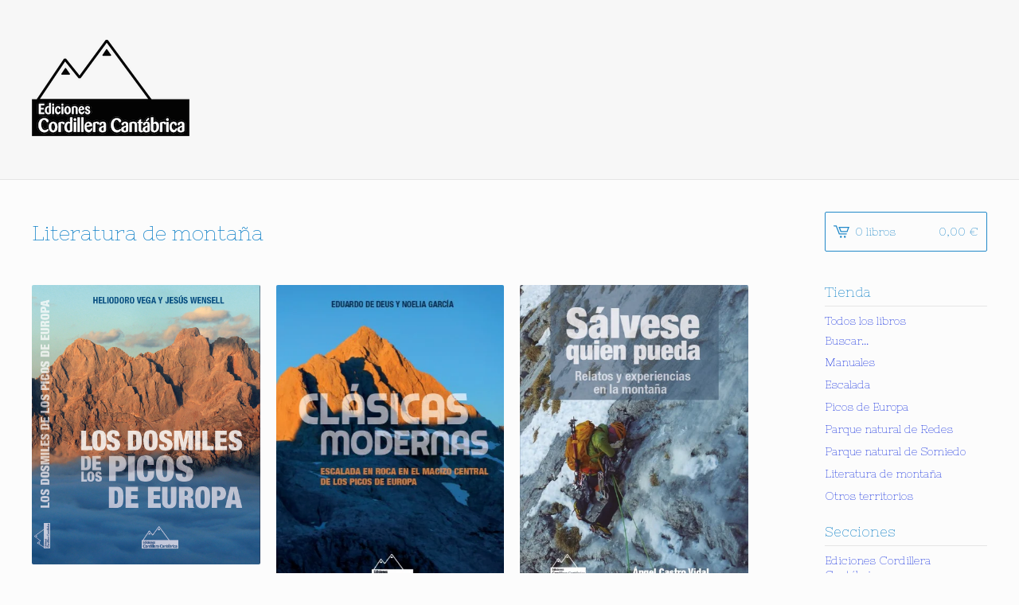

--- FILE ---
content_type: text/html; charset=utf-8
request_url: https://www.edicionescordilleracantabrica.com/category/literatura-de-montana
body_size: 5757
content:
<!DOCTYPE html>
<html>
  <head>
    <meta name="google-site-verification" content="2nMzYt6bLqF9gGOvyBZ4jE7nOUSogZYydMStNkAr5xA" />
    <title>Ediciones Cordillera Cantábrica &mdash; Literatura de montaña</title>
    <meta charset="utf-8">
    <meta name="viewport" content="width=device-width, initial-scale=1, maximum-scale=1, user-scalable=0">
    <link href="/theme_stylesheets/205474639/1696000802/theme.css" media="screen" rel="stylesheet" type="text/css">
    <!-- Served from Big Cartel Storefront -->
<!-- Big Cartel generated meta tags -->
<meta name="generator" content="Big Cartel" />
<meta name="author" content="Ediciones Cordillera Cantábrica" />
<meta name="description" content="Browse all products in the Literatura de montaña category from Ediciones Cordillera Cantábrica." />
<meta name="referrer" content="strict-origin-when-cross-origin" />
<meta name="theme_name" content="Lunch Break" />
<meta name="theme_version" content="1.0.8" />
<meta property="og:type" content="website" />
<meta property="og:site_name" content="Ediciones Cordillera Cantábrica" />
<meta property="og:title" content="Literatura de montaña" />
<meta property="og:url" content="https://www.edicionescordilleracantabrica.com/category/literatura-de-montana" />
<meta property="og:description" content="Browse all products in the Literatura de montaña category from Ediciones Cordillera Cantábrica." />
<meta property="og:image" content="https://assets.bigcartel.com/product_images/414823167/portada.png?auto=format&amp;fit=max&amp;h=1200&amp;w=1200" />
<meta property="og:image:secure_url" content="https://assets.bigcartel.com/product_images/414823167/portada.png?auto=format&amp;fit=max&amp;h=1200&amp;w=1200" />
<meta property="og:price:amount" content="35.00" />
<meta property="og:price:currency" content="EUR" />
<meta property="og:availability" content="instock" />
<meta name="twitter:card" content="summary_large_image" />
<meta name="twitter:title" content="Literatura de montaña" />
<meta name="twitter:description" content="Browse all products in the Literatura de montaña category from Ediciones Cordillera Cantábrica." />
<meta name="twitter:image" content="https://assets.bigcartel.com/product_images/414823167/portada.png?auto=format&amp;fit=max&amp;h=1200&amp;w=1200" />
<!-- end of generated meta tags -->

<!-- Big Cartel generated link tags -->
<link rel="preconnect" href="https://fonts.googleapis.com" />
<link rel="preconnect" href="https://fonts.gstatic.com" crossorigin="true" />
<link rel="stylesheet" href="//fonts.googleapis.com/css?family=Nixie+One&amp;display=swap" type="text/css" title="Google Fonts" />
<link rel="canonical" href="https://www.edicionescordilleracantabrica.com/category/literatura-de-montana" />
<link rel="alternate" href="https://www.edicionescordilleracantabrica.com/products.xml" type="application/rss+xml" title="Product Feed" />
<link rel="icon" href="/favicon.svg" type="image/svg+xml" />
<link rel="icon" href="/favicon.ico" type="image/x-icon" />
<link rel="apple-touch-icon" href="/apple-touch-icon.png" />
<!-- end of generated link tags -->

<!-- Big Cartel generated structured data -->
<script type="application/ld+json">
{"@context":"https://schema.org","@type":"BreadcrumbList","itemListElement":[{"@type":"ListItem","position":1,"name":"Home","item":"https://www.edicionescordilleracantabrica.com/"},{"@type":"ListItem","position":2,"name":"Literatura de montaña","item":"https://www.edicionescordilleracantabrica.com/category/literatura-de-montana"}]}
</script>
<script type="application/ld+json">
{"@context":"https://schema.org","@type":"ItemList","name":"Literatura de montaña","itemListElement":[{"@type":"ListItem","name":"LOS DOSMILES DE LOS PICOS DE EUROPA","position":1,"url":"https://www.edicionescordilleracantabrica.com/product/los-dosmiles-de-los-picos-de-europa"},{"@type":"ListItem","name":"CLÁSICAS MODERNAS","position":2,"url":"https://www.edicionescordilleracantabrica.com/product/clásicas-modernas"},{"@type":"ListItem","name":"SÁLVESE QUIEN PUEDA","position":3,"url":"https://www.edicionescordilleracantabrica.com/product/salvese-quien-puedad"},{"@type":"ListItem","name":"LAS AVENTURAS DE TEKO","position":4,"url":"https://www.edicionescordilleracantabrica.com/product/las-aventuras-de-teko"},{"@type":"ListItem","name":"TEKO Y LOS PICOS DE EUROPA.","position":5,"url":"https://www.edicionescordilleracantabrica.com/product/teko-y-los-picos-de-europa"},{"@type":"ListItem","name":"PÁJAROS EN LA CABEZA","position":6,"url":"https://www.edicionescordilleracantabrica.com/product/pajaros-en-la-cabeza"},{"@type":"ListItem","name":"CASIANO DE PRADO EN LOS PICOS DE EUROPA","position":7,"url":"https://www.edicionescordilleracantabrica.com/product/casiano-de-prado-en-los-picos-de-europa"},{"@type":"ListItem","name":"DICCIONARIO PRÁCTICO PARA ESCALAR","position":8,"url":"https://www.edicionescordilleracantabrica.com/product/diccionario-practico-para-escalar"},{"@type":"ListItem","name":"DESPUÉS DEL GRAN INCENDIO","position":9,"url":"https://www.edicionescordilleracantabrica.com/product/despues-del-gran-incendio"},{"@type":"ListItem","name":"EL PICU URRIELLU. RELATOS DE LAS DOS PRIMERAS ASCENSIONES.","position":10,"url":"https://www.edicionescordilleracantabrica.com/product/el-picu-urrillu-relatos-de-las-dos-primeras-ascensiones"},{"@type":"ListItem","name":"PICOS DE EUROPA. LOS PRIMEROS MONTAÑEROS Y VIAJEROS. SUS PRIMERAS ASCENSIONES Y ESCALADAS.","position":11,"url":"https://www.edicionescordilleracantabrica.com/product/picos-de-europa-los-primeros-montaneros-y-viajeros-sus-primeras-ascensiones-y-escaladas"},{"@type":"ListItem","name":"La montaña apócrifa","position":12,"url":"https://www.edicionescordilleracantabrica.com/product/la-montana-apocrifa"},{"@type":"ListItem","name":"Picos de Europa Cuaderno Ilustrado.","position":13,"url":"https://www.edicionescordilleracantabrica.com/product/picos-de-europa-cuaderno-ilustrado"},{"@type":"ListItem","name":"A 50 días del otoño","position":14,"url":"https://www.edicionescordilleracantabrica.com/product/a-50-dias-de-otono-1"},{"@type":"ListItem","name":"Lecturas de Vivac","position":15,"url":"https://www.edicionescordilleracantabrica.com/product/lecturas-de-vivac"},{"@type":"ListItem","name":"SOTA EL CEL BLAU","position":16,"url":"https://www.edicionescordilleracantabrica.com/product/sota-el-cel-blau"}]}
</script>

<!-- end of generated structured data -->

<script>
  window.bigcartel = window.bigcartel || {};
  window.bigcartel = {
    ...window.bigcartel,
    ...{"account":{"id":2387773,"host":"www.edicionescordilleracantabrica.com","bc_host":"edicionescordilleracantabrica.bigcartel.com","currency":"EUR","country":{"code":"ES","name":"Spain"}},"theme":{"name":"Lunch Break","version":"1.0.8","colors":{"link_text_color":"#1b35e0","link_hover_color":"#f51111","button_background_color":null,"background_color":"#FCFCFC","button_text_color":null,"button_hover_background_color":null,"primary_text_color":"#000000"}},"checkout":{"payments_enabled":true,"stripe_publishable_key":"pk_live_rW75aSLADND5hxabkuX9XAOn"},"page":{"type":"products"}}
  }
</script>
<script id="stripe-js" src="https://js.stripe.com/v3/" async></script>
<!-- Google Analytics Code -->
<script async src="https://www.googletagmanager.com/gtag/js?id=UA-91992601-1"></script>
<script>
  window.dataLayer = window.dataLayer || [];
  function gtag(){window.dataLayer.push(arguments);}
  gtag('js', new Date());

  gtag('config', 'UA-91992601-1', {
    'linker': {
      'domains': ['www.edicionescordilleracantabrica.com', 'edicionescordilleracantabrica.bigcartel.com', 'checkout.bigcartel.com']
    }
  });
</script>
<!-- End Google Analytics Code -->
<script type="text/javascript">
  var _bcaq = _bcaq || [];
  _bcaq.push(['_setUrl','stats1.bigcartel.com']);_bcaq.push(['_trackVisit','2387773']);
  (function() {
    var bca = document.createElement('script'); bca.type = 'text/javascript'; bca.async = true;
    bca.src = '/stats.min.js';
    var s = document.getElementsByTagName('script')[0]; s.parentNode.insertBefore(bca, s);
  })();
</script>
<script src="/assets/currency-formatter-e6d2ec3fd19a4c813ec8b993b852eccecac4da727de1c7e1ecbf0a335278e93a.js"></script>
  
<style></style>
</head>

  <body id="products-page" class="products theme">
  	<div id="fb-root"></div>
  	<script>(function(d, s, id) {
  	  var js, fjs = d.getElementsByTagName(s)[0];
  	  if (d.getElementById(id)) return;
  	  js = d.createElement(s); js.id = id;
  	  js.src = "//connect.facebook.net/en_US/sdk.js#xfbml=1&version=v2.5";
  	  fjs.parentNode.insertBefore(js, fjs);
  	}(document, 'script', 'facebook-jssdk'));</script>
    <div class="mobile_nav">
      <a class="open_menu" href="#" title="Menu">
        <span></span>
        <span></span>
        <span></span>
        <span></span>
      </a>
			<a href="/cart" class="mobile_cart"><svg class="cart_icon" xmlns="http://www.w3.org/2000/svg" viewBox="0 0 22 17" enable-background="new 0 0 22 17"><path d="M4.3 0h-4.3l.5 1.4h2.8l4.2 10.9h10.5l.5-1.4h-10zM6.9 1.9l2.8 7.1h9.5l2.8-7.1h-15.1zm11.4 5.7h-7.6l-1.7-4.3h10.9l-1.6 4.3z"/><circle cx="10.2" cy="15.6" r="1.4"/><circle cx="15.6" cy="15.6" r="1.4"/></svg><span class="cart_numbers">0 items / 0,00 <span class="currency_sign">&euro;</span></span></a>
  	</div>
    <header class="logo">
  		<div class="wrap">
        <a href="/" title="Ediciones Cordillera Cantábrica" class="store_header logo">
      		
      			<img src="https://assets.bigcartel.com/theme_images/30006148/Ediciones_Cordillera_Cata%CC%81brica.png?auto=format&fit=max&h=250&w=1300" alt="Ediciones Cordillera Cantábrica">
      		
    		</a>
  		</div>
    </header>
    <div class="wrap">
      <section class="content">
        
          <h1>Literatura de montaña</h1>

  
    <ul class="products">
      
      <li class="product">
        <a href="/product/los-dosmiles-de-los-picos-de-europa">
          <img alt="Image of LOS DOSMILES DE LOS PICOS DE EUROPA" src="https://assets.bigcartel.com/product_images/414823167/portada.png?auto=format&fit=max&h=600&w=600">
          <h4 class="product_name">LOS DOSMILES DE LOS PICOS DE EUROPA</h4>
          <h5>35,00 <span class="currency_sign">&euro;</span></h5>
					
							
						
        </a>
      </li>
      
      <li class="product">
        <a href="/product/cl%C3%A1sicas-modernas">
          <img alt="Image of CLÁSICAS MODERNAS" src="https://assets.bigcartel.com/product_images/405273216/Cl%C3%A1sicas+Modernas+Picos+de+Europa.jpg?auto=format&fit=max&h=600&w=600">
          <h4 class="product_name">CLÁSICAS MODERNAS</h4>
          <h5>34,00 <span class="currency_sign">&euro;</span></h5>
					
							
						
        </a>
      </li>
      
      <li class="product">
        <a href="/product/salvese-quien-puedad">
          <img alt="Image of SÁLVESE QUIEN PUEDA" src="https://assets.bigcartel.com/product_images/375642514/Portada+S%C3%A1lvese.jpg?auto=format&fit=max&h=600&w=600">
          <h4 class="product_name">SÁLVESE QUIEN PUEDA</h4>
          <h5>17,00 <span class="currency_sign">&euro;</span></h5>
					
							
						
        </a>
      </li>
      
      <li class="product">
        <a href="/product/las-aventuras-de-teko">
          <img alt="Image of LAS AVENTURAS DE TEKO" src="https://assets.bigcartel.com/product_images/384432666/TEKO.jpg?auto=format&fit=max&h=600&w=600">
          <h4 class="product_name">LAS AVENTURAS DE TEKO</h4>
          <h5>16,00 <span class="currency_sign">&euro;</span></h5>
					
							
						
        </a>
      </li>
      
      <li class="product">
        <a href="/product/teko-y-los-picos-de-europa">
          <img alt="Image of TEKO Y LOS PICOS DE EUROPA." src="https://assets.bigcartel.com/product_images/362065009/Portada+Teko.jpg?auto=format&fit=max&h=600&w=600">
          <h4 class="product_name">TEKO Y LOS PICOS DE EUROPA.</h4>
          <h5>16,00 <span class="currency_sign">&euro;</span></h5>
					
							
						
        </a>
      </li>
      
      <li class="product">
        <a href="/product/pajaros-en-la-cabeza">
          <img alt="Image of PÁJAROS EN LA CABEZA" src="https://assets.bigcartel.com/product_images/398806776/P%C3%A1jaros+portada.jpg?auto=format&fit=max&h=600&w=600">
          <h4 class="product_name">PÁJAROS EN LA CABEZA</h4>
          <h5>20,00 <span class="currency_sign">&euro;</span></h5>
					
							
						
        </a>
      </li>
      
      <li class="product">
        <a href="/product/casiano-de-prado-en-los-picos-de-europa">
          <img alt="Image of CASIANO DE PRADO EN LOS PICOS DE EUROPA" src="https://assets.bigcartel.com/product_images/363077293/cubiertalibroCasiano+Prado.jpg?auto=format&fit=max&h=600&w=600">
          <h4 class="product_name">CASIANO DE PRADO EN LOS PICOS DE EUROPA</h4>
          <h5>18,00 <span class="currency_sign">&euro;</span></h5>
					
							
						
        </a>
      </li>
      
      <li class="product">
        <a href="/product/diccionario-practico-para-escalar">
          <img alt="Image of DICCIONARIO PRÁCTICO PARA ESCALAR" src="https://assets.bigcartel.com/product_images/321800754/portada+diccionario.jpg?auto=format&fit=max&h=600&w=600">
          <h4 class="product_name">DICCIONARIO PRÁCTICO PARA ESCALAR</h4>
          <h5>14,00 <span class="currency_sign">&euro;</span></h5>
					
							
						
        </a>
      </li>
      
      <li class="product">
        <a href="/product/despues-del-gran-incendio">
          <img alt="Image of DESPUÉS DEL GRAN INCENDIO" src="https://assets.bigcartel.com/product_images/367025347/Portada.jpg?auto=format&fit=max&h=600&w=600">
          <h4 class="product_name">DESPUÉS DEL GRAN INCENDIO</h4>
          <h5>18,00 <span class="currency_sign">&euro;</span></h5>
					
							
						
        </a>
      </li>
      
      <li class="product">
        <a href="/product/el-picu-urrillu-relatos-de-las-dos-primeras-ascensiones">
          <img alt="Image of EL PICU URRIELLU. RELATOS DE LAS DOS PRIMERAS ASCENSIONES." src="https://assets.bigcartel.com/product_images/252747389/cubierta+picuurriellu.jpg?auto=format&fit=max&h=600&w=600">
          <h4 class="product_name">EL PICU URRIELLU. RELATOS DE LAS DOS PRIMERAS ASCENSIONES.</h4>
          <h5>12,50 <span class="currency_sign">&euro;</span></h5>
					
							
						
        </a>
      </li>
      
      <li class="product">
        <a href="/product/picos-de-europa-los-primeros-montaneros-y-viajeros-sus-primeras-ascensiones-y-escaladas">
          <img alt="Image of PICOS DE EUROPA. LOS PRIMEROS MONTAÑEROS Y VIAJEROS. SUS PRIMERAS ASCENSIONES Y ESCALADAS." src="https://assets.bigcartel.com/product_images/238610738/PICOS+DE+EUROPA.jpg?auto=format&fit=max&h=600&w=600">
          <h4 class="product_name">PICOS DE EUROPA. LOS PRIMEROS MONTAÑEROS Y VIAJEROS. SUS PRIMERAS ASCENSIONES Y ESCALADAS.</h4>
          <h5>20,00 <span class="currency_sign">&euro;</span></h5>
					
							
						
        </a>
      </li>
      
      <li class="product">
        <a href="/product/la-montana-apocrifa">
          <img alt="Image of La montaña apócrifa" src="https://assets.bigcartel.com/product_images/272914862/portada+web.jpg?auto=format&fit=max&h=600&w=600">
          <h4 class="product_name">La montaña apócrifa</h4>
          <h5>12,50 <span class="currency_sign">&euro;</span></h5>
					
							
						
        </a>
      </li>
      
      <li class="product">
        <a href="/product/picos-de-europa-cuaderno-ilustrado">
          <img alt="Image of Picos de Europa Cuaderno Ilustrado." src="https://assets.bigcartel.com/product_images/188951711/Picos_de_Europa_Cuaderno_Ilustrado.jpg?auto=format&fit=max&h=600&w=600">
          <h4 class="product_name">Picos de Europa Cuaderno Ilustrado.</h4>
          <h5>12,50 <span class="currency_sign">&euro;</span></h5>
					
							
						
        </a>
      </li>
      
      <li class="product">
        <a href="/product/a-50-dias-de-otono-1">
          <img alt="Image of A 50 días del otoño" src="https://assets.bigcartel.com/product_images/209756035/CUBSENCILLA2.jpg?auto=format&fit=max&h=600&w=600">
          <h4 class="product_name">A 50 días del otoño</h4>
          <h5>14,00 <span class="currency_sign">&euro;</span></h5>
					
							
						
        </a>
      </li>
      
      <li class="product">
        <a href="/product/lecturas-de-vivac">
          <img alt="Image of Lecturas de Vivac" src="https://assets.bigcartel.com/product_images/188998241/Lecturas_de_Vivac.jpg?auto=format&fit=max&h=600&w=600">
          <h4 class="product_name">Lecturas de Vivac</h4>
          <h5>14,00 <span class="currency_sign">&euro;</span></h5>
					
							
						
        </a>
      </li>
      
      <li class="product">
        <a href="/product/sota-el-cel-blau">
          <img alt="Image of SOTA EL CEL BLAU" src="https://assets.bigcartel.com/product_images/201294602/4.+portada.jpg?auto=format&fit=max&h=600&w=600">
          <h4 class="product_name">SOTA EL CEL BLAU</h4>
          <h5>18,00 <span class="currency_sign">&euro;</span></h5>
					
							
						
        </a>
      </li>
      
    </ul>
    
  

        
      </section>
      <aside>
        <a href="/cart" class="side_cart"><svg class="cart_icon" xmlns="http://www.w3.org/2000/svg" viewBox="0 0 22 17" enable-background="new 0 0 22 17"><path d="M4.3 0h-4.3l.5 1.4h2.8l4.2 10.9h10.5l.5-1.4h-10zM6.9 1.9l2.8 7.1h9.5l2.8-7.1h-15.1zm11.4 5.7h-7.6l-1.7-4.3h10.9l-1.6 4.3z"/><circle cx="10.2" cy="15.6" r="1.4"/><circle cx="15.6" cy="15.6" r="1.4"/></svg><span class="cart_title">0 libros</span>
          <span class="cart_numbers">0,00 <span class="currency_sign">&euro;</span></span>
        </a>
        <div class="side_categories">
          <h3>Tienda</h3>
          <ul>
            <li><a href="/products">Todos los libros</a></li>
            
              <li class="side_search">
                <form class="search_form" name="search" action="/products" method="get" accept-charset="utf8">
                  <input type="hidden" name="utf8" value='✓'>
                  <label for="search">Buscar...</label>
                  <input class="search_input" id="search" name="search" type="text" autocomplete="off" />
                </form>
              </li>
            
            
              <li><a title="View Manuales" href="/category/manuales">Manuales</a></li>
            
              <li><a title="View Escalada" href="/category/escalada">Escalada</a></li>
            
              <li><a title="View Picos de Europa" href="/category/picos-de-europa">Picos de Europa</a></li>
            
              <li><a title="View Parque natural de Redes" href="/category/parque-natural-de-redes">Parque natural de Redes</a></li>
            
              <li><a title="View Parque natural de Somiedo" href="/category/parque-natural-de-somiedo">Parque natural de Somiedo</a></li>
            
              <li><a title="View Literatura de montaña" href="/category/literatura-de-montana">Literatura de montaña</a></li>
            
              <li><a title="View Otros territorios" href="/category/otros-territorios">Otros territorios</a></li>
            
          </ul>
        </div>
        
        
        
        <div class="side_pages">
          <h3>Secciones</h3>
          <ul>
            
            	<li><a title="View Ediciones Cordillera Cantábrica" href="/ediciones-cordillera-cantabrica">Ediciones Cordillera Cantábrica</a></li>
            
            	<li><a title="View Política de Privacidad" href="/politica-de-privacidad">Política de Privacidad</a></li>
            
            	<li><a title="View Política de Devoluciones y Anulaciones" href="/politica-de-devoluciones-y-anulaciones">Política de Devoluciones y Anulaciones</a></li>
            
            <li><a href="/contact" title="Contact">Contacto</a></li>
            
          </ul>
        </div>
      </aside>
    </div>
    <footer>
      <div class="wrap">
        <div class="footer_left">
  	  	  &copy; 2025 Ediciones Cordillera Cantábrica. <a href="https://www.bigcartel.com/?utm_source=bigcartel&utm_medium=storefront&utm_campaign=2387773&utm_term=edicionescordilleracantabrica" data-bc-hook="attribution" rel="nofollow">Powered by Big Cartel</a>
  	    </div>
        <div class="footer_right">
          
            <div class="social_links">
              <ul class="social_icons">
                
  
                
                  <li><a title="Facebook" href="https://www.facebook.com/edicionescordilleracantabrica/"><svg xmlns="http://www.w3.org/2000/svg" width="36" height="36" viewBox="157.162 90 297.799 612"><path d="M369.036 193.795h85.68V90H333.662c-97.553 19.707-98.776 108.936-98.776 108.936V304.69h-77.724v102.937h77.724V702H343.21V407.383h102.08l9.67-102.938H343.945v-75.52c-.123-33.172 25.092-35.13 25.092-35.13z"/></svg></a></li>
                
  
                
                  <li><a title="Instagram" href="https://www.instagram.com/editorialcordilleracantabrica/"><svg xmlns="http://www.w3.org/2000/svg" width="36" height="36" viewBox="0 90 612 612"><path d="M540.273 90H71.727C32.19 90 0 122.19 0 161.727v468.67C0 669.81 32.19 702 71.727 702h468.67c39.535 0 71.726-32.19 71.726-71.727V161.727C612 122.313 579.687 90 540.273 90zM306 280.332c63.893 0 115.668 51.775 115.668 115.668S369.893 511.668 306 511.668 190.332 459.893 190.332 396 242.107 280.332 306 280.332zM542.232 608.12c0 13.096-10.77 23.867-23.868 23.867H92.412c-13.097 0-23.868-10.77-23.868-23.868V348.51h56.304c-3.917 15.177-6.12 31.21-6.12 47.49 0 103.55 83.966 187.272 187.272 187.272S493.272 499.552 493.272 396c0-16.524-2.204-32.313-6.12-47.49h55.08v259.61zm0-353.002c0 13.097-10.77 23.868-23.868 23.868h-69.77c-13.096 0-23.867-10.77-23.867-23.868V185.35c0-13.097 10.77-23.868 23.868-23.868h69.77c13.096 0 23.867 10.77 23.867 23.868v69.768z"/></svg></a></li>
                
  
                
  
                
              </ul>
            </div>
          
  	    </div>
      </div>
    </footer>
    <script src="//ajax.googleapis.com/ajax/libs/jquery/1.12.0/jquery.min.js"></script>
    <script src="https://assets.bigcartel.com/theme_assets/100/1.0.8/theme.js?v=1"></script>
    <script src="https://assets.bigcartel.com/api/6/api.eur.js?v=1"></script>
    
    <script>
      $(function() {
        if ($('.flexslider').length) {
          $('.flexslider').flexslider({
            animation: "slide",
            customDirectionNav: $(".flex-nav a")
          });
        }
      });
    </script>
   <!--Start Cookie Script-->
<script type="text/javascript" charset="UTF-8" src="http://chs03.cookie-script.com/s/645e8258cccff433287c6870ab3c3fa3.js"></script>
<!--End Cookie Script-->
  

<script defer src="https://static.cloudflareinsights.com/beacon.min.js/vcd15cbe7772f49c399c6a5babf22c1241717689176015" integrity="sha512-ZpsOmlRQV6y907TI0dKBHq9Md29nnaEIPlkf84rnaERnq6zvWvPUqr2ft8M1aS28oN72PdrCzSjY4U6VaAw1EQ==" data-cf-beacon='{"rayId":"9a832d926865f54b","version":"2025.9.1","serverTiming":{"name":{"cfExtPri":true,"cfEdge":true,"cfOrigin":true,"cfL4":true,"cfSpeedBrain":true,"cfCacheStatus":true}},"token":"44d6648085c9451aa740849b0372227e","b":1}' crossorigin="anonymous"></script>
</body>
</html>